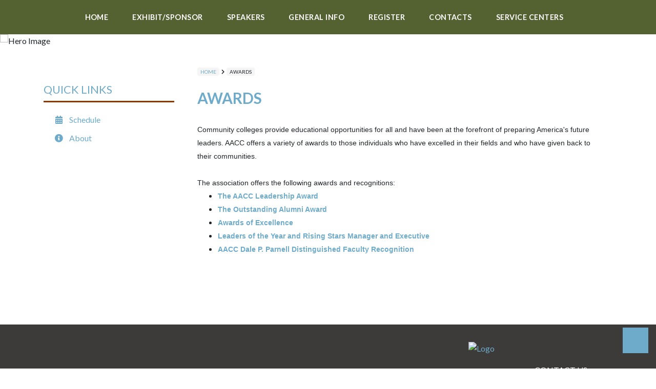

--- FILE ---
content_type: text/html;charset=UTF-8
request_url: https://aaccannual.com/awards.cfm
body_size: 7216
content:
	

<!DOCTYPE html>
<html lang="en">

<head>
  <meta charset="utf-8"/>
  <meta http-equiv="x-ua-compatible" content="ie=edge"/>
  <meta name="viewport" content="width=device-width, initial-scale=1, shrink-to-fit=no">
  
  <meta name="description" content="">
  <meta name="author" content="">
  <link rel="icon" type="image/png" href="images/content/favicon.png" />
  <link rel="apple-touch-icon" type="image/png" href="images/content/apple-touch-icon.png" />
      
  <!-- Global - Bootstrap v4.3.1 CSS... -->
  <link rel="stylesheet" href="https://cdnjs.cloudflare.com/ajax/libs/twitter-bootstrap/4.3.1/css/bootstrap.min.css">
    
  <!-- Global - Font Awesome Free 5.9.0 CSS -->
  <!-- Commented out for now as Ami is loading both in page setup -->
  
    
  <!-- Global - Owl Carousel v2.3.4 CSS -->
  <link rel="stylesheet" href="https://cdnjs.cloudflare.com/ajax/libs/OwlCarousel2/2.3.4/assets/owl.carousel.css">
  <link rel="stylesheet" href="https://cdnjs.cloudflare.com/ajax/libs/OwlCarousel2/2.3.4/assets/owl.theme.default.css">
  
  <!-- Global - eShow CSS -->
  <link rel="stylesheet" href="/templates/eshow/css/eshow_color.css">
  
  
  <!-- Web Fonts -->
  
  

  <!-- Local - Old eShow CSS -->
  
  <link rel="stylesheet" href="css/modules.css" type="text/css">
  <link rel="stylesheet" href="css/forms.css" type="text/css">
    
	<!-- Local - Website/Sitelook and Navigation custom CSS -->
	<link rel="stylesheet" href="css/owl_overrides.css" type="text/css">
	<link rel="stylesheet" href="css/fonts.css">
	<link rel="stylesheet" href="css/siteVariables.css">
	<link rel="stylesheet" href="css/nav_top_responsive.css">
	<link rel="stylesheet" href="css/templateStyles.css">  
	<link rel="stylesheet" href="css/style.css">
		


  <!-- ******** Ami's page setup is loading fontawesome again - will need to look into it. -->
  <!--Current page setup - programming to look and clean up unnecessary css and js-->
  
		<title>AWARDS</title>
	
		<link rel="canonical" href=""/>
	
		<meta name="description" content=""/>
	
    <meta name="robots" content="noindex">
    <meta name="robots" content="noarchive">

		<script type="text/javascript" src="https://d2jcgs2q1pxn84.cloudfront.net/_javascripts/dynamicdrive/dhtmltooltip.js?version=2"></script>
		<script type="text/javascript" src="https://d2jcgs2q1pxn84.cloudfront.net/_javascripts/eshow/common.js?version=6"></script>
		<script type="text/javascript" src="https://d2jcgs2q1pxn84.cloudfront.net/_javascripts/jsmx/engine.js"></script>
		<style type="text/css">@import url(https://d2jcgs2q1pxn84.cloudfront.net/_javascripts/jscalendar-1.0/calendar-win2k-1.css);</style>
		<script type="text/javascript" src="https://d2jcgs2q1pxn84.cloudfront.net/_javascripts/jscalendar-1.0/calendar.js"></script>
		<script type="text/javascript" src="https://d2jcgs2q1pxn84.cloudfront.net/_javascripts/jscalendar-1.0/lang/calendar-en.js"></script>
		<script type="text/javascript" src="https://d2jcgs2q1pxn84.cloudfront.net/_javascripts/jscalendar-1.0/calendar-setup.js"></script>
				
		
		<link rel="stylesheet" href="https://d2jcgs2q1pxn84.cloudfront.net/_javascripts/dhtmlmodal/windowfiles/dhtmlwindow.css" type="text/css" />
		<link rel="stylesheet" href="https://d2jcgs2q1pxn84.cloudfront.net/_javascripts/dhtmlmodal/modalfiles/modal.css" type="text/css" />
		<script type="text/javascript" src="https://d2jcgs2q1pxn84.cloudfront.net/_javascripts/dhtmlmodal/windowfiles/dhtmlwindow.js"></script>
		<script type="text/javascript" src="https://d2jcgs2q1pxn84.cloudfront.net/_javascripts/dhtmlmodal/modalfiles/modal.js"></script>
	
		
		
	
	 
	
		<link rel="stylesheet" href="https://cdnjs.cloudflare.com/ajax/libs/font-awesome/5.15.4/css/all.min.css">
  		<link rel="stylesheet" href="https://cdnjs.cloudflare.com/ajax/libs/font-awesome/5.15.4/css/v4-shims.min.css">
	
	
	
	<link rel="stylesheet" href="https://d2jcgs2q1pxn84.cloudfront.net/_templates/eshow/css/eshow_style.css?version=01242026" type="text/css" />
	
	
	

<!-- start: global assets configured by the show level -->


	
<!-- end: global assets configured by the show level -->





 
  <!--end Current page setup-->
  
  
  <!-- Global - Necessary JS ******* Are all of these staying on the head section?????? -->
	<script src="https://cdnjs.cloudflare.com/ajax/libs/jquery/3.3.1/jquery.min.js"></script>
  <script src="https://cdnjs.cloudflare.com/ajax/libs/popper.js/1.14.4/popper.min.js "></script>
  <script src="https://cdnjs.cloudflare.com/ajax/libs/twitter-bootstrap/4.3.1/js/bootstrap.min.js"></script>
  <script src="https://cdnjs.cloudflare.com/ajax/libs/OwlCarousel2/2.3.4/owl.carousel.min.js"></script>
  
  <!-- Global - Datatables -->
  <link rel="stylesheet" href="/templates/assets/vendor/datatables/css/datatables.min.css">
  <script type="text/javascript" src="/templates/assets/vendor/datatables/js/dataTables.min.js"></script>
  
</head>


<body class="body-inner">

	
  
  
    

  <!-- HEADER ============================================ --> 
	
  




	 
  <!-- TOP NAVIGATION WITH BRAND LOGO  ====================================== --> 
	




<style>

/* TOP NAV (use this nav section or the one below)
===========================================================================================================*/
#nav-section {
  background-color: #546231;
  padding: 0;
  border-top:2px solid #3636361;
 
}

/*All other navigation styles are in nav_top_responsive.css*/


</style>


<section id="nav-section">


	
  
  <div id="main-nav" class="container main-nav-container">
    <div class="row">
      <div class="col"> 
      
				
        <nav id="top-res-nav" class="navbar navbar-expand-lg navbar-color">
        
          <button class="navbar-toggler nav-align-toggler" type="button" data-toggle="collapse" data-target="#navbarNav" 
            aria-controls="navbarNav" aria-expanded="false" aria-label="Toggle navigation">
            <span class="navbar-toggler-icon"></span>
          </button>
        
          <div id="navbarNav" class="collapse navbar-collapse nav-align-items">
            <div class='row-fluid'>
<div class='span12'>
<div id='flyout_top_nav'>
<nav id='main_top_nav'>
<ul id='top_nav_menu' class='clearfix'>
 
						<li class="nav_lvl_1"><A HREF="index.cfm" TARGET="" class="nav_lvl_1 nav_group_00" onmouseover="window.status='Home'; return true;" onmouseout="window.status=''; return true;">Home</A>
					
									<ul class="nav_group_00">
							
<li class="nav_level_0012"><A HREF="https://aaccannual.com/FAQs.cfm" TARGET="" class="nav_lvl_2 nav_group_00 nav_level_0012">FAQs</A></li></ul>
</li>
 
						<li class="nav_lvl_1"><A HREF="become_an_exhibitor.cfm" TARGET="" class="nav_lvl_1 nav_group_00" onmouseover="window.status='Exhibit/Sponsor'; return true;" onmouseout="window.status=''; return true;">Exhibit/Sponsor</A>
					
									<ul class="nav_group_30">
							
<li class="nav_level_3001"><A HREF="https://aaccannual.com/exhibitor_sales.cfm" TARGET="" class="nav_lvl_2 nav_group_30 nav_level_3001">Exhibitor / Sponsor Form</A></li></ul>
</li>
 
						<li class="nav_lvl_1"><A HREF="speakers.cfm" TARGET="" class="nav_lvl_1 nav_group_00" onmouseover="window.status='SPEAKERS'; return true;" onmouseout="window.status=''; return true;">SPEAKERS</A>
					
									<ul class="nav_group_33">
							
</ul>
</li>
 
						<li class="nav_lvl_1"><A HREF="conference_schedule.cfm" TARGET="" class="nav_lvl_1 nav_group_00" onmouseover="window.status='GENERAL INFO'; return true;" onmouseout="window.status=''; return true;">GENERAL INFO</A>
					
									<ul class="nav_group_38">
							
<li class="nav_level_3810"><A HREF="https://aaccannual.com/location.cfm" TARGET="" class="nav_lvl_2 nav_group_38 nav_level_3810">Location</A></li><li class="nav_level_3820"><A HREF="https://aaccannual.com/prelim_schedule.cfm" TARGET="" class="nav_lvl_2 nav_group_38 nav_level_3820">Preliminary Schedule</A></li><li class="nav_level_3840"><A HREF="https://aaccannual.com/precon_workshops.cfm" TARGET="" class="nav_lvl_2 nav_group_38 nav_level_3840">Pre- & Post-Cons</A></li><li class="nav_level_3850"><A HREF="https://aaccannual.com/hailandfarewell.cfm" TARGET="" class="nav_lvl_2 nav_group_38 nav_level_3850">Hail & Farewell</A></li><li class="nav_level_3860"><A HREF="https://aaccannual.com/ceoonlythinktank.cfm" TARGET="" class="nav_lvl_2 nav_group_38 nav_level_3860">CEO Only - Think Tanks</A></li><li class="nav_level_3870"><A HREF="https://aaccannual.com/othersalesitems.cfm" TARGET="" class="nav_lvl_2 nav_group_38 nav_level_3870">Other Sales Items</A></li></ul>
</li>
 
						<li class="nav_lvl_1"><A HREF="registration_form.cfm" TARGET="" class="nav_lvl_1 nav_group_00" onmouseover="window.status='REGISTER'; return true;" onmouseout="window.status=''; return true;">REGISTER</A>
					
									<ul class="nav_group_60">
							
<li class="nav_level_6003"><A HREF="https://aaccannual.com/register.cfm" TARGET="" class="nav_lvl_2 nav_group_60 nav_level_6003">Register</A></li><li class="nav_level_6010"><A HREF="https://aaccannual.com/speaker_registration.cfm" TARGET="" class="nav_lvl_2 nav_group_60 nav_level_6010">Speaker Registration</A></li><li class="nav_level_6020"><A HREF="https://aaccannual.com/w9_form.cfm" TARGET="" class="nav_lvl_2 nav_group_60 nav_level_6020">W-9 Form</A></li><li class="nav_level_6030"><A HREF="https://aaccannual.com/phishing_pirate_scams.cfm" TARGET="" class="nav_lvl_2 nav_group_60 nav_level_6030">Phishing and Pirate Scams</A></li><li class="nav_level_6040"><A HREF="https://aaccannual.com/fees.cfm" TARGET="" class="nav_lvl_2 nav_group_60 nav_level_6040">Fees</A></li><li class="nav_level_6050"><A HREF="https://aaccannual.com/policies.cfm" TARGET="" class="nav_lvl_2 nav_group_60 nav_level_6050">Policies</A></li><li class="nav_level_6060"><A HREF="https://aaccannual.com/codeofconduct.cfm" TARGET="" class="nav_lvl_2 nav_group_60 nav_level_6060">Code of Conduct</A></li><li class="nav_level_6070"><A HREF="https://aaccannual.com/housing_aacc.cfm" TARGET="" class="nav_lvl_2 nav_group_60 nav_level_6070">Housing</A></li></ul>
</li>
 
						<li class="nav_lvl_1"><A HREF="contacts.cfm" TARGET="" class="nav_lvl_1 nav_group_00" onmouseover="window.status='Contacts'; return true;" onmouseout="window.status=''; return true;">Contacts</A>
					
									<ul class="nav_group_62">
							
</ul>
</li>
 
						<li class="nav_lvl_1"><A HREF="javascript:void(0)" TARGET="" class="nav_lvl_1 nav_group_00" onmouseover="window.status='Service Centers'; return true;" onmouseout="window.status=''; return true;">Service Centers</A>
					
									<ul class="nav_group_80">
							
<li class="nav_level_8011"><A HREF="https://aaccannual.com/asc_login.cfm" TARGET="" class="nav_lvl_2 nav_group_80 nav_level_8011">Attendee Service Center</A></li><li class="nav_level_8032"><A HREF="https://aaccannual.com/exhibitor_service_center.cfm" TARGET="" class="nav_lvl_2 nav_group_80 nav_level_8032">Exhibitor Service Center</A></li><li class="nav_level_8042"><A HREF="https://aaccannual.com/speaker_service_center.cfm" TARGET="" class="nav_lvl_2 nav_group_80 nav_level_8042">Speaker Service Center</A></li></ul>
</li>
</ul> <!-- End of id=top_nav_menu -->
</nav> <!-- End of id=main_top_nav -->
</div> <!-- End of id=flyout_top_nav -->
</div> <!-- End of class span12 inside row-fluid -->
</div> <!-- End of class row-fluid -->

          </div>
        
        </nav>
      
      </div> <!-- end col -->
    </div> <!-- end row -->
  </div> <!-- end container -->
  
  
</section>  <!-- end section -->




  <!-- HERO CAROUSEL / MAIN SLIDESHOW  ============================================ -->
	
<section id="hero-inner-section">



    <div class="hero-inner-container">
      <div class="row no-gutters">
           
          <div id="carousel-hero" class="owl-carousel owl-theme">
            <div class="item">
              <img class="carousel-hero-slide" src="images/hero/hero2.jpg" alt="Hero Image">
            </div>
			  
	 
            
          </div><!-- carousel-hero --> 
  
      </div> <!-- end row -->
    </div>  <!-- end container -->    
     
  
    
</section>  <!-- end section -->

  
  

  <!--  PAGE CONTENT ============================================ -->     
  <section id="content-section">
    <div class="container">
      <div class="row">
      
        <!-- SIDE COLUMN / SIDE NAV ======================================== -->   
        <div id="side-column-content" class="col-lg-3 order-lg-first order-md-last order-sm-last order-last">
          <div class="sidecolumn3"> 
                   
            


<style>

/* SIDE COLUMN - QUICK LINKS
===========================================================================================================*/

.quick-links-area { padding-bottom: 3rem; }
	
.side-button{
	 text-align: center;
	}
	
	
.side-button a{
	background-color: var(--secondaryColor);
	padding: .9rem 3.5rem;
	font-weight: bold;
}		

/*by default the icons are set to not show - delete this CSS for custom websites to show icons*/
.quick-links-icon {
	/*display: none !important; */
}
.quick-links-icon {
	margin-right: 0.65rem;
}

.quick-links ul {
	padding-left: 20px;
}
.quick-links ul li {
	text-align: left; 
	line-height: 2.25rem;
	display: block;
	list-style: none;
}
.quick-links ul li a {
	color: var(--primaryColor);
	font-size: 1rem;
	text-decoration: none;
}
.quick-links ul li a:hover,
.quick-links ul li a:focus {
	color: var(--secondaryColor);
	text-decoration: none;
}

</style>



<div class="side-col-items quick-links-area">
	
	<!--<div class="side-button">
          <a class="custom-button" href="registration_form.cfm">Register</a>
        </div>-->
	
	
	<br/>

	<div class="side-col-headers"> 
		<div class="side-col-header-text">Quick Links</div>
	</div>

  <div class="quick-links">
    <ul>
     <!-- <li>
        <a href="registration_form.cfm"><i class="fa fa-pencil-square-o fa-fw quick-links-icon" aria-hidden="true"></i>Registration</a>
      </li>-->
      <li>
        <a href="prelim_schedule.cfm"><i class="fa fa-calendar fa-fw quick-links-icon" aria-hidden="true"></i>Schedule</a>
      </li>
     <!-- <li>
        <a href="floor_plan.cfm "><i class="fa fa-map-o fa-fw quick-links-icon" aria-hidden="true"></i>Exhibit Map</a>
      </li>-->
     <!-- <li>
        <a href="speakers.cfm"><i class="fa fa-microphone fa-fw quick-links-icon" aria-hidden="true"></i>Speakers</a>
      </li>-->
      <li>
        <a href="about.cfm" target="_blank"><i class="fa fa-info-circle fa-fw quick-links-icon" aria-hidden="true"></i>About</a>
      </li>
    </ul>          	
  </div> <!-- end quick-links -->

</div> <!-- end side-col-items quick-links-area --> 
          
            </div> <!-- end sidecolumn3 -->  
        </div> <!-- end col-md-3 -->
        <!--END SIDE COLUMN / SIDE NAV ======================================== -->  
      
               
        <!-- ADMIN CONTROLLED CONTENT ======================================= --> 
        <div id="admin-page-content" class="col-lg-9">
          <div class="admincontent9">
			  
			   <style>

/* BREADCRUMBS
===========================================================================================================*/
#breadtrail { margin: 0;}
#breadtrail, #breadtrail a.breadcrumb:link, #breadtrail a.breadcrumb:visited, #breadtrail a.breadcrumb:active, #breadtrail a.breadcrumb:hover {
    font-size: 10px;
    /*text-transform:none;*/
}
a.breadcrumb { 
	display: inline-block;
	margin: 0; 
	padding: 0 6px;
	list-style: none;
	border-radius: none;
	background-color: #f5f5f5;
}
#breadtrail a.breadcrumb {
	color: var(--primaryColor);
}
#breadtrail a.breadcrumb:last-child {
	color: inherit;
}
#breadtrail a.breadcrumb:hover {
	color: var(--primaryColor);
}
#breadtrail i.fa-chevron-right {
	padding: 0 2px;
}

</style>












        <div id="breadtrail">
            <a href="index.cfm" class="breadcrumb">Home</a>
            <i class="fa fa-chevron-right"></i>

            <a href="awards.cfm                                                                                          " class="breadcrumb">AWARDS</a>
        </div>
        <br>

     
			  
            
            <!--Content from Admin and modules starts here -->   
            
		<h1 class="pageTitle">AWARDS</h1>
	<span style="font-size:14px"><span style="font-family:Arial,Helvetica,sans-serif">Community colleges provide educational opportunities for all and have been at the forefront of preparing America's future leaders. AACC offers a variety of awards to those individuals who have excelled in their fields and who have given back to their communities.<br />
<br />
The association offers the following awards and recognitions:</span></span>
<ul>
	<li><a href="https://aaccannual.com/leadership_award.cfm"><span style="font-size:14px"><strong><span style="font-family:Tahoma,Geneva,sans-serif">The AACC Leadership Award&nbsp;</span></strong></span></a></li>
	<li><a href="outstanding_alumni.cfm"><span style="font-size:14px"><strong><span style="font-family:Tahoma,Geneva,sans-serif">The Outstanding Alumni Award</span></strong></span></a><a href="https://aaccannual.com/2025/outstanding_alumni.cfm"><span style="font-size:14px"><strong><span style="font-family:Tahoma,Geneva,sans-serif">&nbsp;</span></strong></span></a></li>
	<li><a href="https://aaccannual.com/excellence.cfm"><span style="font-size:14px"><strong><span style="font-family:Tahoma,Geneva,sans-serif">Awards of Excellence&nbsp;</span></strong></span></a></li>
	<li><a href="leaders_2026.cfm"><span style="font-size:14px"><strong><span style="font-family:Tahoma,Geneva,sans-serif">Leaders of the Year and Rising Stars Manager and Executive</span></strong></span></a></li>
	<li><a href="faculty_leadership.cfm"><span style="font-size:14px"><strong><span style="font-family:Tahoma,Geneva,sans-serif">AACC Dale P. Parnell Distinguished Faculty Recognition&nbsp;</span></strong></span></a></li>
</ul>
<br />
&nbsp;       
      
            <!--Content from Admin and modules ends here -->
            
          </div> <!-- end admincontent9 -->  
        </div> <!-- end col-lg-9 --> 
        <!--END ADMIN CONTROLLED CONTAINER================================================== -->
    
     
      </div>  <!-- end row --> 
    </div>  <!-- end container -->    
  </section>  <!--end section -->   
  <!-- END PAGE CONTENT ============================================ --> 
  
  

  <!-- FOOTER  ============================================ --> 
	


<style>

/* FOOTER 
===========================================================================================================*/
#footer-section { 
	background-color: #3C3B39; 
	padding: .5rem 0;
	/*background-image:url(images/sitelook/footer_back.png);*/
	background-position: center center;
	background-repeat: no-repeat;
	-webkit-background-size: cover;
	-moz-background-size: cover;
	-o-background-size: cover;
}
.footer-container { 
	background-color: transparent; 
  	padding:.5rem 0 0 0;  
}

.footer-logo { 
	max-width: 240px;
	padding: 1rem 0;
	margin: 0 auto;
}

.footer-text {
	color: #fff;
	text-align: right; 
	padding: 1rem 0;
}
.footer-text a { 
	color: var(--primaryColor-text); 
	text-decoration: underline; 
}
.footer-text a:hover,
.footer-text a:focus { 
	color: var(--thirdColor); 
}

.footer-links {
	color: #fff;
	text-align: left; 
	padding: 1rem 0;
	
}
.footer-links-title {
	font-weight: bold;
}
.footer-links ul {
	margin: 0;
	padding: 0;
	list-style-type: none;
}
.footer-links a { 
	color: var(--primaryColor-text); 
	text-decoration: none; 
}
.footer-links a:hover,
.footer-links a:focus { 
	color: var(--thirdColor); 
}
/* Small devices (landscape phones, less than 768px) */
@media (max-width: 767.98px) { 
	.footer-logo {
		margin: 0 auto;
		padding: 1.25rem 0;
	}
}

</style>





 <footer id="footer-section">


  <div class="container footer-container">
     <div class="row align-items-start">
     
  
             
        <div class="col-12 col-md-6 col-lg-4 d-flex justify-content-center"> 
          <!--<div class="footer-links">
          
			   <div class="footer-links-title">Extra Links</div>
            <ul>
             
			  <li><a href="#">Link 1</a></li>
              <li><a href="#">Link 2</a></li>
              <li><a href="#">Link 3</a></li>
              <li><a href="#">Link 4</a></li>
            </ul>
          </div>-->
        </div><!-- col -->
        
        <div class="col-12 col-md-6 col-lg-4 d-flex justify-content-center"> 
          <div class="footer-links">
     <!--<div class="footer-links-title">Conference Links</div>-->
            <!--<ul>
               <li><a href="https://www.aaccannual.com/">Home</a></li>
              <li><a href=" https://aaccannual.com/prelim_schedule.cfm">Program</a></li>
              <li><a href="https://www.aaccannual.com/registration_form.cfm">Register</a></li>
              <li><a href="https://aaccannual.com/housing_aacc.cfm">Hotel</a></li>
            </ul>-->
          </div>
        </div><!-- col -->
        
        <div class="col-12 col-md-6 col-lg-4 d-flex justify-content-center"> 
          
	<div class="footer-logo">
         
            <a href="index.cfm">
              <img class="img-fluid img-svg" src="images/sitelook/logo_footer.png" alt="Logo" border="0" />	
            </a>
          
			
			<div class="footer-text">
            CONTACT US<br>
            One Dupont Circle, NW, Suite 700 <br/>
			Washington, DC 20036 <br/>
			 202.728.0200
            </div>	
			
			
		<!--<div class="footer-text site-link"><a href="https://www.aacc.nche.edu/">www.aacc.nche.edu</a></div>-->		
	
			
			</div>
			
			
        </div> <!-- col -->
     
     </div>  <!-- end row --> 
  </div>  <!-- end container -->    


 </footer>  <!--end footer -->          

		

  
	
  
 
  
  <!-- ESHOW FOOTER ============================================ --> 
	



	
<p id="back-top"><a href="#top">Back to Top</a></p>




<script src="/templates/eshow/js/responsive_imagemap.js"></script>


<!--start override javascripts-->


<!-- OWL CAROUSEL SCRIPTS  ==================================================================== -->




 
	<script>
    $(document).ready(function() {
      $('#carousel-hero').owlCarousel({
        autoplay: true,
        nav: true,
        dots: true,
        loop: true,
        singleItem:true,
        items:1,
        autoplayTimeout: 4500,
		animateOut: 'fadeOut', //fade in and out animation instead of slide
        margin: 0,
        navText: ['<span class="fas fa-chevron-left fa-2x"></span>','<span class="fas fa-chevron-right fa-2x"></span>'],
      })
    })
  </script>




<!-- COUNTDOWN SCRIPT  ==================================================================== -->
 
	<script type="text/javascript">
		$('#count-down-index').countdown({
			date: '04/5/2024 23:59:59',
			offset: -8,
			day: 'Day',
			days: 'Days',
			hour: 'Hour',
			hours: 'Hrs',
			minute: 'Min',
			minutes: 'Min',
			second: 'Sec',
			seconds: 'Secs'
		}, function () {
			//alert('Done!');
		});
	</script>


  
<!-- end override javascripts-->

<!-- Le HTML5 shim, for IE6-8 support of HTML5 elements -->
<!--[if lt IE 9]>
<script src="/templates/eshow/js/html5.js"></script>
<![endif]-->








  </body>
</html>



--- FILE ---
content_type: text/css
request_url: https://aaccannual.com/css/modules.css
body_size: 3529
content:
/* STANDARD ESHOW ELEMENTS
===========================================================================================================*/
body { 
  margin: 0px; 
  font-size: 14px; 
  line-height: 20px; 
}

a {text-decoration: none;}
a:hover,
a:focus {text-decoration: underline;}

.pageTitle {font-size: 30px; font-weight: bold; text-decoration: none;}

h1, h2, h3 {font-size: 16px; font-weight: bold; text-decoration: none; }

.bgcolor1, .bgcolor2, .bgcolor3 {color: #fff !important; }
.bgcolorw	{ background-color: #fff; color: #333 !important; }

.bgcolor1 > a:link,
.bgcolor1 > a:visited, 
.bgcolor1 > a:active, 
.bgcolor1 > a:hover { color: #fff; }

.bgcolor2 > a:link,
.bgcolor2 > a:visited, 
.bgcolor2 > a:active, 
.bgcolor2 > a:hover { color: #fff; }

.bgcolor3 > a:link,
.bgcolor3 > a:visited, 
.bgcolor3 > a:active,
.bgcolor3 > a:hover { color: #fff; }

.lightbg,
.lightbg1,
.lightbg2,
.lightbg3	{ background-color: #fff; color: #333; }

.cellGrad	{ color: #333; background-color: #fff;  font-weight: bold; }
.cellReq	{ color: #f00; background-color: #fff; font-weight: bold; }
.cellView	{ color: #333; }

/* this is because sometimes client stylesheets add margins to IMG, thus breaking the form tab header and service center login box */
table#formTab img,
#c1tl img,
#c1tr img,
#c1bl img,
#c1br img {
margin: 0;
}

table.bgcolor1 tr.lightbg1 td { background-color: #6996d7; }

/* this is to give a bg color to form questions */
td.cellReq[height="25"],
td.cellGrad[height="25"] {
background-color: #f5f6f1;
padding:5px;
}

.size1	{ font-size: 10px; }
.size11	{ font-size: 11px; }
.size2b { font-weight: bold; font-size: 14px; }
.size3b { font-weight: bold; font-size: 16px; }
.size4b { font-weight: bold; font-size: 18px; }
.size5b { font-weight: bold; font-size: 20px; }

input.search { line-height: 22px; font-size: 14px; font-weight: bold; color: #fff; background-color: #067b50; }
input.clear { line-height: 22px; font-size: 14px; font-weight: bold; color: #fff; background-color: #84a36a; }
input.submit { line-height: 22px; font-size: 14px; font-weight: bold; color: #fff; background-color: #8AA0AF; }

input.login { height: 22px; font-size: 14px; font-weight: bold; color: #fff; background-color: #067b50; }
input.logout { height: 22px; font-size: 14px; font-weight: bold; color: #fff; background-color: #8AA0AF; }
/*===========================================================================================================*/









/* SPONSOR MODULE
===========================================================================================================*/
.sponsorListing { text-align: center; }
.sponsorTitle { border-top: 1px dotted #666; padding: 10px; margin-top: 10px; }
.sponsorLogo { margin: 12px 16px; }
/*===========================================================================================================*/








/* BREADCRUMB MODULE
===========================================================================================================*/
#breadtrail,
#breadtrail a.breadcrumb:link,
#breadtrail a.breadcrumb:visited,
#breadtrail a.breadcrumb:active,
#breadtrail a.breadcrumb:hover { 
	font-size: 10px; 
	text-transform: uppercase; 
}
/*===========================================================================================================*/









/* DEFAULT SITE ELEMENTS
these only appear on the default site
===========================================================================================================*/
.showName { color: #6996d7; font-size: 24pt; font-weight: normal; text-decoration: none;}
.associationName { color: #999999; font-size: 10pt; font-weight: normal; text-decoration: none;}
.topNav { color: #6996d7; font-size: 10pt; font-weight: bold; text-decoration: none; margin: 0 10px 0 10px; }
/*===========================================================================================================*/









/* MISCELLANEOUS
the styles that time forgot, plus some new, useful ones
===========================================================================================================*/
.formLabel	{ font-size:10px; text-transform: uppercase; color: #666; }

.clickme 		{ cursor: pointer; cursor: hand; }
.floatleft 		{ float: left; clear: left; margin: 0 12px 10px 0; }
.floatright 	{ float: right; clear: right; margin: 0 0 10px 12px; }
.textleft		{ text-align: left; }
.textcenter	{ text-align: center; }
.textright		{ text-align: right; }

#dropmenudiv { position:absolute; border:1px solid #046846; font:normal 10px Arial, Helvetica; line-height:18px; z-index:100; padding: 0px; }

div#JSMX_loading { position:absolute; margin:0px; padding:0px; width:112px; height:30px; background-image:url(/global/processing.gif); background-repeat: no-repeat; background-position:center center; z-index:800; }

.qlink	{ font-size: 10px; }
.regfee	{ font-size: 10px; }

P.withquote { background: url(/global/quote.gif) no-repeat left top; text-align: justify; }
P.withunquote { padding-right: 0px; padding-left: 0px; background: url(/global/unquote.gif) no-repeat right bottom; padding-bottom: 0px; font: 9pt/17pt Arial; padding-top: 0px; }

a.nav:link			{ font-size:11px; font-weight: bold; color: #046846; padding: 0px 10px 0px 10px; text-decoration: none; }
a.nav:visited		{ font-size:11px; font-weight: bold; color: #046846; padding: 0px 10px 0px 10px; text-decoration: none; }
a.nav:active		{ font-size:11px; font-weight: bold; color: #046846; padding: 0px 10px 0px 10px; text-decoration: none; }
a.nav:hover		{ font-size:11px; font-weight: bold; color: #fff; padding: 0px 10px 0px 10px; text-decoration: none; background-color: #046846; }

a.menu:link			{ width:100%; font-size:11px; font-weight: bold; color: #046846; padding: 0px 10px 0px 10px; text-decoration: none; }
a.menu:visited		{ width:100%; font-size:11px; font-weight: bold; color: #046846; padding: 0px 10px 0px 10px; text-decoration: none; }
a.menu:active		{ width:100%; font-size:11px; font-weight: bold; color: #046846; padding: 0px 10px 0px 10px; text-decoration: none; }
a.menu:hover		{ width:100%; font-size:11px; font-weight: bold; color: #fff; padding: 0px 10px 0px 10px; text-decoration: none; background-color: #046846; }

A.WhiteLink:link 		{ COLOR: #fff; TEXT-DECORATION: none }
A.WhiteLink:visited	{ COLOR: #fff; TEXT-DECORATION: none }
A.WhiteLink:hover		{ COLOR: #fff; TEXT-DECORATION: underline }
A.WhiteLink:active		{ COLOR: #fff; TEXT-DECORATION: none }

a.colorw:link			{ color: #fff; }
a.colorw:visited		{ color: #fff; }
a.colorw:active		{ color: #ff0; }
a.colorw:hover		{ color: #ff0; }

img[usemap] {
		border: none;
		height: auto;
		max-width: 100%;
		width: auto;
	}
/*===========================================================================================================*/









/* TOOLTIP
===========================================================================================================*/
.tip { border: thin solid black; width:250; color:black; background-color: #EEEEEE; layer-background-color: #CCCCCC; position:absolute; visibility:hidden; padding:5; margin-left:50; }

#dhtmlpointer { position:absolute; left: -300px; z-index: 101; visibility: hidden; }

#dhtmltooltip {
position: absolute;
left: -300px;
width: 150px;
border: 1px solid black;
padding: 2px;
background-color: lightyellow;
visibility: hidden;
z-index: 100;
/* Remove below line to remove shadow. Below line should always appear last within this CSS */
filter: progid:DXImageTransform.Microsoft.Shadow(color=gray,direction=135);
}
/*===========================================================================================================*/





/*--------------Mobile Menu-------------------*/
#mobile-menu {
	display:none;
	position:relative;
	margin:0 15px;
}

#mobile-menu > span {
	display:inline-block;
	text-transform:uppercase;
	text-decoration:none;
	font-size:16px;
	cursor:pointer;
}

#toggle-view-menu {
	display:none;
	list-style: none;
	margin: 0;
	padding: 0;	
	border-top: none;
	position:absolute;
	top:33px;
	left:0;
	z-index:99999;
	width:220px;
}

#toggle-view-menu > li {
	margin: 0;
	position: relative;
	cursor: pointer;
	list-style: none;
	border-top:1px solid #fff;
}

#tog
gle-view-menu > li:first-child {
	border-top:none;
}

#toggle-view-menu h3 {
	font-size: 18px;
	margin: 0;	
	float: left;
	line-height: 40px;	
	padding: 0 15px;
}
#toggle-view-menu h3 a {
	width:100%;
	display:block;
	color: #fff;
}

#toggle-view-menu span {
	float: right;
	font-size: 26px;
	width: 40px;
	height: 40px;
	text-align: center;
	line-height: 40px;
	color: #fff; 
}

#toggle-view-menu .menu-panel {
	margin: 0px;
	display: none;
	padding: 10px 15px 0;
	font-size: 14px;
	color: #fff;
	border-top:1px solid #fff;
}

#toggle-view-menu li.active span,
#toggle-view-menu li.active h3 a {
	color:#fff;
}

#toggle-view-menu .menu-panel ul {
	margin:0;
}

#toggle-view-menu li .menu-panel ul li {
	border:none;
	list-style:disc inside;
	margin: 0 0 10px 0;
	color:#fff;
}

#toggle-view-menu .menu-panel ul li a {
	display:inline-block;
	*display:inline;
	zoom:1;
	font-size:12px;
	color:#fff;
}

#toggle-view-menu .menu-panel ul li ul {
	margin-left:40px;
	margin-top:10px;
}

#main-content {
	padding:25px;
	background-color:#fff;
}

@media only screen and (min-width: 980px) and (max-width: 1023px) {

#dropdown-navigation {
	padding:15px 0 11px;
}
#main-menu {
	display:none;
}
#mobile-menu {
	display:block;
}
}

@media only screen and (min-width: 800px) and (max-width: 979px) {

#dropdown-navigation {
	padding:15px 0 11px;
}
#main-menu {
	display:none;
}
#mobile-menu {
	display:block;
}
}

@media only screen and (min-width: 768px) and (max-width: 799px) {

#dropdown-navigation {
	padding:15px 0 11px;
}
#main-menu {
	display:none;
}
#mobile-menu {
	display:block;
}
}

@media only screen and (min-width: 640px) and (max-width: 767px) {
#dropdown-navigation {
	padding:15px 0 11px;
}
#main-menu {
	display:none;
}
#mobile-menu {
	display:block;
}
}

@media only screen and (min-width: 480px) and (max-width: 639px) {

#dropdown-navigation {
	padding:15px 0 11px;
}
#main-menu {
	display:none;
}
#mobile-menu {
	display:block;
}
}


@media only screen and (max-width: 479px) {
	
#dropdown-navigation {
	padding:15px 0 11px;
}
#main-menu {
	display:none;
}
#mobile-menu {
	display:block;
}
}
/*===========================================================================================================*/








/* TWITTER FEED
===========================================================================================================*/
#twitter ul li {
  list-style:none;
  overflow:hidden;
  margin:5px;
  padding:5px;
  border-top:1px solid #fff;
}

#twitter .user, .tweet, .timePosted {
  float:left;
}

#twitter .user {
  width:25%;
   clear:left;
}

#twitter .tweet {
  width:75%;
}


#twitter .user a {
 width: 100px;
}

#twitter .user span span {
  width:100px;
  display:block;
  margin-top:10px; 
}


#twitter .user span {
  width:100px;
  display:none;
  margin-top:10px;
}

#twitter .user img, .user a > span {
  float:left;
}
/*===========================================================================================================*/




/* FLOATS
===========================================================================================================*/
.fleft { padding-top:5px; padding-right:10px; padding-bottom:10px; float:left;}
.fright { padding-top:5px; padding-left:10px; padding-bottom:10px; float:right;	}
/*===========================================================================================================*/










/* BACK TO TOP
===========================================================================================================*/
#back-top {
    bottom: 30px;
    margin-bottom: 0;
    margin-right: 15px;
    position: fixed;
    right: 0;
    z-index: 100;
}

#back-top a {
    background-repeat:no-repeat;
    background-position:center center;
    background-image:url(../images/sitelook/arrow-up.png);
    display: block;
    height: 50px;
    outline: medium none;
    position: relative;
    text-indent:-9999px;
    -webkit-transition: all 0.3s ease-in-out;
    -moz-transition: all 0.3s ease-in-out;
    -o-transition: all 0.3s ease-in-out;
    transition: all 0.3s ease-in-out;
    width: 50px;
    z-index: 0;
    text-align:center;
}
/*===========================================================================================================*/











/* CUSTOM TITLES
===========================================================================================================*/
.Custom-title {
	color:#FFF;
	font-size:24px;
	margin:0 0 15px;
	padding:10px 0 10px 20px;
	position:relative;
	line-height:20px;
}

.Custom-title .title-line {
	position:absolute;
	display:block;
	height:2px;
	width:100%;
	left:0;
	top:50%;
	margin-top:-2px;
	background-color:#fff;
}

.Custom-title .title-text {
	color:#FFF;
	display:inline-block;
	position:relative;
	z-index:1;
	padding:0 5px;
}
/*===========================================================================================================*/

--- FILE ---
content_type: text/css
request_url: https://aaccannual.com/css/forms.css
body_size: 2822
content:
/*
Updated : 03/25/2014 - Ami 
Purpose : commented line 160 - 162 and added the new style at line 332
*/
/* FORMS
===========================================================================================================*/
.address { font-weight: bold; color: #000; text-align: right; }
.address_req { font-weight: bold; color: #f00; text-align: right; }
.question { padding: 3px; background-color: #069; font-weight: bold; color: #fff; }
.question_req { padding: 3px; background-color: #f00; font-weight: bold; color: #fff; }

/* wheelchair icon bg */
td.cellGrad[align="right"] {
background-color: #fff;
}

/* these are necessary because .cellGrad has a background color which we don't want to appear when used in ADDRESSBLOCK */
#TRsalutation_a1 .cellGrad,
#TRfirst_name_a1 .cellGrad,
#TRmiddle_name_a1 .cellGrad,
#TRlast_name_a1 .cellGrad,
#TRbadge_name_a1 .cellGrad,
#TRtitle_a1 .cellGrad,
#TRemail_a1 .cellGrad,
#TRcompany_name_a1 .cellGrad,
#TRcompany_name_a2 .cellGrad,
#TRaddress1_a1 .cellGrad,
#TRaddress1_a2 .cellGrad,
#TRaddress2_a1 .cellGrad,
#TRcity_a1 .cellGrad,
#TRstate_a1 .cellGrad,
#TRzip_code_a1 .cellGrad,
#TRcountry_a1 .cellGrad,
#TRcity_a2 .cellGrad,
#TRstate_a2 .cellGrad,
#TRzip_code_a2 .cellGrad,
#TRcountry_a2 .cellGrad,
#TRphone_a2 .cellGrad,
#TRwork_phone_a1 .cellGrad,
#TRphone_ext_a1 .cellGrad,
#TRfax_a1 .cellGrad,
#TRshort_name_a2 .cellGrad,
#TRaddress1_bill .cellGrad,
#TRcity_bill .cellGrad,
#TRstate_bill .cellGrad,
#TRzip_code_bill .cellGrad,
#TRcountry_bill .cellGrad  { background-color: #fff; color: #333; }

/* these are necessary because .cellReq has a background color which we don't want to appear when used in ADDRESSBLOCK */
#TRsalutation_a1 .cellReq,
#TRfirst_name_a1 .cellReq,
#TRmiddle_name_a1 .cellReq,
#TRlast_name_a1 .cellReq,
#TRbadge_name_a1 .cellReq,
#TRtitle_a1 .cellReq,
#TRemail_a1 .cellReq,
#TRcompany_name_a1 .cellReq,
#TRcompany_name_a2 .cellReq,
#TRaddress1_a1 .cellReq,
#TRaddress1_a2 .cellReq,
#TRaddress2_a1 .cellReq,
#TRcity_a1 .cellReq,
#TRstate_a1 .cellReq,
#TRzip_code_a1 .cellReq,
#TRcountry_a1 .cellReq,
#TRcity_a2 .cellReq,
#TRstate_a2 .cellReq,
#TRzip_code_a2 .cellReq,
#TRcountry_a2 .cellReq,
#TRphone_a2 .cellReq,
#TRwork_phone_a1 .cellReq,
#TRphone_ext_a1 .cellReq,
#TRfax_a1 .cellReq,
#TRshort_name_a2 .cellReq,
#TRaddress1_bill .cellReq,
#TRcity_bill .cellReq,
#TRstate_bill .cellReq,
#TRzip_code_bill .cellReq,
#TRcountry_bill .cellReq  { background-color: #fff; color: #f00; }

/* this is for ENTER DISCOUNT CODE in forms */
/* not needed anymore since lightbgs are now white
.bgcolor1 td.cellGrad { color: #fff; }
*/

/* this is to give some space between the text and the 'Fix Errors' button */
input[alt="Fix errors"] { margin-top: 15px; }

/* add attendee button has a border around it? */
input[name="btn_group_attendee"] {
border: 0;
}

/* POPUPS */
/* some of these may have been superseded by CONFERENCE PROGRAM styles */

.sessionTitle { font-size: 16px; font-weight: bold; color: #6996d7; text-transform: uppercase; }
.sessionTime { font-size: 12px; font-weight: bold; }
.presenterName { font-size: 12px; }

tr.bgcolor1 td.sessionWebTitle,
tr.bgcolor2 td.sessionWebTitle, 
tr.bgcolor3 td.sessionWebTitle,
tr.bgcolor1 .sessionWebTitle,
tr.bgcolor2 .sessionWebTitle,
tr.bgcolor3 .sessionWebTitle {
color: #fff;
font-weight: bold;
font-size: 14px;
/* 12/4/2014 Ami commented for fixing the title display (RIMS and Training)
padding: 8px;
*/
}
/*===========================================================================================================*/









/* CONFERENCE PROGRAM
===========================================================================================================*/
#sched_table tr.lightbg2 td {
background-color: #f5f6f1;
color: #333 !important;
}

table#eshowProfile td {
background-color: #6996d7;
color: #fff !important;
}

table#eshowProfile td.bgcolorw,
table#eshowProfile td.lightbg, 
table#eshowProfile td.lightbg1, 
table#eshowProfile td.lightbg2,
table#eshowProfile td.lightbg3, 
table#eshowProfile td.bgcolorw table tr td {
background-color: #fff;
color: #333 !important;
}

table#eshowProfile td.lightbg, 
table#eshowProfile td.lightbg1, 
table#eshowProfile td.lightbg2,
table#eshowProfile td.lightbg3 {
padding: 10px;
border-bottom: 1px dotted #ccc;
}

div#speaker_wrapper table tr td.cellGrad	{ color: #333; background-color: #f5f6f1; font-weight: bold; border-top: 1pt dotted #ccc; }

div#speaker_wrapper table tr td.cellView	{ color: #333; background-color: #f5f6f1; font-weight: bold; border-top: 1pt dotted #ccc; border-right: 1pt dotted #ccc; }

#speaker_wrapper .bgcolor3 .sessionTitle {
color: #fff !important;
}

table#sched_table td.lightbg1 {
background-color: #f5f6f1;
}

/*  03/25/2014 - Ami
table#sched_table tr td {
color: #000 !important;
}
*/

table#sched_table .bgcolor1,
table#sched_table .bgcolor2,
table#sched_table .bgcolor3 {
color: #fff !important;
}

/* this is to add a dotted line to separate the session questions from the session description */
#sessionDescTD {
border-top: 1pt dotted #999;
}

.sessionTable {
margin: 0;
padding: 10pt;
border: 0;
}

.sessionHeader {
padding: 10pt;
color: #fff;
font-weight: bold;
font-size: 14pt;
}

.sessionRow {
margin: 0;
padding: 10pt;
border: 0;
width: 100%;
color: #fff;
}

.speakerName, .sessionTitle, .sessionWebTitle {
/* color: #fff; */
font-weight: bold;
font-size: 12pt;
}

blockquote .sessionWebTitle {
color: #000;
}

.sessionCode {
color: #fff;
font-style: italic;
}

.sessionDay {
color: #fff;
}

.sessionTime {
color: #fff;
}

.childSessionRow {
padding: 5pt;
}

.childSessionTime {
border-right: 1pt solid #fff;
color: #fff;
padding: 8pt;
}

.childSessionTitle {
font-weight: bold;
}

.sep {
border-bottom: 1pt solid #fff;
}

td.lightbg span blockquote {
text-decoration: underline;
}

#download_itinerary td {
padding: 10px;
}

/* ADDITlONAL CONFERENCE SCHEDULE STYLES */

table#sched_table td {
padding: 5px;
}

table#sched_table tr.sessionHeader td.sessionHeader {
color: #fff !important;
}

table#sched_table .sessionWebTitle {
font-size: 10pt;
font-weight: normal;
}

/* FAQ */

table#faq td:hover {
background-color: #f5f6f1;
cursor: pointer;
cursor: hand;
}

#formLevel1 {border:none !important;}

/* ======== TENPORARY COMMENT OUT TO FIX ALL BUTTON ISSUES =============== */
input[type=submit]:hover, input[type=reset]:hover, input[type=button]:hover {
border-color: #5c75e5;
-webkit-box-shadow: 0 0 5px rgba(17,101,195,0.75);
-moz-box-shadow: 0 0 5px rgba(17,101,195,0.75);
box-shadow: 0 0 5px rgba(17,101,195,0.75); }


input[type=submit], input[type=reset], input[type=button] { border: solid 1px #d9d9d9; border-radius: 3px; background: #fcfcfc; color: #3b3b39 !important;
text-shadow: 0 1px 0 white; 
-webkit-box-shadow: 0 0 3px rgba(255,255,255,1) inset;
-moz-box-shadow: 0 0 3px rgba(255,255,255,1) inset;
box-shadow: 0 0 3px rgba(255,255,255,1) inset;
background: -webkit-gradient(linear, left top, left bottom, from(#fcfcfc), to(#e2e2e2)); 
background: -moz-linear-gradient(top,  #fcfcfc,  #e2e2e2); 
filter: progid:DXImageTransform.Microsoft.gradient(startColorstr='#fcfcfc', endColorstr='#e2e2e2');  }

input[type=submit]:hover, input[type=reset]:hover { cursor: pointer; text-decoration: none; }
/* ======== TENPORARY COMMENT OUT TO FIX ALL BUTTON ISSUES =============== */




/*===========================================================================================================*/

/*input[type="radio"], input[type="checkbox"] {line-height: normal;margin: -2px 5px 0px !important;	}*/
/*need to comment this out so new forms css works properly*/










/* CONFIRMATION EMAIL (see also: style_email.css)
===========================================================================================================*/
table.esTableFee td.bgcolor1 {
color: #fff !important;
}

table.esTableFee tr.lightbg1 td {
color: #000 !important;
}
/*===========================================================================================================*/


/* FORMS OVERRIDE FOR NON RESPONSIVE WEBSTIES (COMMENT OUT IF WEBSITE IS RESPONSIVE)
===========================================================================================================*/
table#handle {
    width:100%
}

table#que {
    width:100%
}

/*===========================================================================================================*/

/* 03/25/2014 - Ami */
/* 2014 NEW CUSTOM STYLES FOR SCHEDULE TABLE - Adriana 3/18/2014
======================================================================*/

/*style for COLOR DATE row*/
table#sched_table .dateheader {
	font-size: 14px;
	text-transform: uppercase;
}

/*style for GREY SESSION row*/
table#sched_table .sessionHeader {
	color: #000 !important;
	background-color: #dcddd8;
	font-size: 12px;
	
}
/* end ami */
 */

--- FILE ---
content_type: text/css
request_url: https://aaccannual.com/css/owl_overrides.css
body_size: 1122
content:

/* ===== Added some custom styles to override Owl Carousel v2.3.4 - Adriana - 07-13-20 ======= */


/*  ========  General Overrides and Custom styles  ============ */
/* to center stage */
.owl-stage { margin: 0 auto;}

/* owl nav - custom positioning and styles*/
.owl-prev span, .owl-next span { color: #D6D6D6; }
.owl-prev span:hover, 
.owl-next span:hover { 
	color: #808080;
}
.owl-theme .owl-nav [class*='owl-']:hover {
	background: transparent;
	text-decoration: none; 
}
.owl-prev, .owl-next {
	position: absolute;
	top: 0;
	height: 80%;
}
.owl-theme .owl-nav {
    margin-top: 0;
}

/* =============== Custom for HERO owl ===================  */
#carousel-hero .owl-nav span { background: rgba(0, 0, 0, 0.25)}
#carousel-hero .owl-prev span, 
#carousel-hero .owl-next span {
	color: #FFF;
	padding: 8px;
	border-radius: 4px;
	font-size: 20px;
}
#carousel-hero .owl-prev span:hover, 
#carousel-hero .owl-next span:hover {
	background: rgba(0, 0, 0, 0.5)
}
#carousel-hero .owl-prev, 
#carousel-hero .owl-next {
	top: 15px;
	height: 85%;
}
#carousel-hero .owl-prev { left: 20px; }
#carousel-hero .owl-next { right: 20px; }

#carousel-hero .owl-dots {
	position: absolute;
	bottom: 20px;
	width: 100%;
}
#carousel-hero .owl-dot span {
	width: 12px !important;
	height: 12px !important;
	background: rgba(250, 250, 250, 0.5)
}
#carousel-hero .owl-dot.active span,
#carousel-hero .owl-dot:hover span {
	background: #FFF;
}


/* =============== Custom for COLUMN SPONSOR owl ===================  */ 
#carousel-sponsor-col .item  {
	height: 200px;
  display: flex;
  justify-content: center;
  align-items: center;
  /*border: 3px solid green;*/ 
}
#carousel-sponsor-col .item  {
	height: 160px; 
}
#carousel-sponsor-col .item img {
	max-width: 200px;
  height: auto;
  padding: 1em;
}
#carousel-sponsor-col .item img {
	max-width: 170px;
  padding: 1em;
}
#carousel-sponsor-col .owl-prev { left: 0; }
#carousel-sponsor-col .owl-next { right: 0;}



/* =============== Custom for WIDE SPONSOR owl ===================  */ 
#carousel-sponsor-wide .item {
	height: 200px;
  display: flex;
  justify-content: center;
  align-items: center;
  /*border: 3px solid red;*/ 
}
#carousel-sponsor-wide .item img {
	max-width: 200px;
  height: auto;
  padding: 1em;
}
#carousel-sponsor-wide .owl-prev { left: -30px; }
#carousel-sponsor-wide .owl-next { right: -30px; }

/*Extra small devices (portrait phones, less than 576px)*/
@media (max-width: 575.98px) { 
	#carousel-sponsor-wide .owl-prev { left: 0;}
	#carousel-sponsor-wide .owl-next { right: 0;}
}


/* =============== Custom for SPEAKER owl ===================  */ 
#carousel-speakers .item {
	height: auto;
  display: flex;
  justify-content: center;
  align-items: center;
  /*border: 3px solid red;*/ 
}
#carousel-speakers .item img {
	max-width: auto;
  height: auto;
  /*padding: 1.5em;*/
}
#carousel-speakers .owl-prev { left: -30px; }
#carousel-speakers .owl-next { right: -30px; }

/*Extra small devices (portrait phones, less than 576px)*/
@media (max-width: 575.98px) { 
	#carousel-speakers .item img {
	max-width: 260px;
  height: auto;
  padding: 1.5em;
	}
	#carousel-speakers .owl-prev { left: 0;}
	#carousel-speakers .owl-next { right: 0;}
}

--- FILE ---
content_type: text/css
request_url: https://aaccannual.com/css/fonts.css
body_size: 264
content:
/* Custom fonts will go here
===========================================================================================================*/@charset "UTF-8";

@import url('https://fonts.googleapis.com/css2?family=Lato:wght@300;400;700&family=Roboto:wght@400;500;700&display=swap');


--- FILE ---
content_type: text/css
request_url: https://aaccannual.com/css/siteVariables.css
body_size: 915
content:
/*
NEW VARIABLE STYLESHEET FOR RESPONSIVE TEMPLATES using Bootstrap v4.3.1
Colors and Fonts --- 

Vishal & Adriana - updated 07-11-20 */
	

/* COLOR DEFINITIONS AND VARIABLES
===================================================================================*/
:root{
	
	/* SITE BACKGROUND */
	--siteBkgColor: #FFF;
	--siteBkgImage: url('../images/sitelook/brpattern.png') repeat;
	
	/* TOP NAV */
	--navbar-primaryColor: #6EABCA;
	--navbar-primaryColor-text: #FFF;
	--navbar-secondaryColor: #5F6F4B;
	--navbar-secondaryColor-text: #FFF;
	
	/* SIDE NAV */
	--navside-primaryColor: #FFF;
	--navside-primaryColor-text: #6EABCA;
	--navside-secondaryColor: #FFF;
	--navside-secondaryColor-text: #F69524;

	/* GENERAL COLORS */
	--textColor: #212529;
	--primaryColor: #6EABCA;
	--primaryColor-text: #FFF;
	--secondaryColor: #5F6F4B;
	--secondaryColor-text: #FFF;
	--thirdColor: #F69524;
	--thirdColor-text: #FFF;
	
	/* SIDE FONTS */
	--siteFont-main: "Lato", Helvetica, Arial, sans-serif;	
	--siteFont-headings: "Lato", Helvetica, Arial, sans-serif;	
	--siteFont-nav: "Lato", Helvetica, Arial, sans-serif;	
	--siteFont-forms: "Helvetica Neue", Helvetica, Arial, sans-serif;	
	
	
	
	/* ===== COLOR CALLS - JUST FOR REFRENCE ========= */
	--defaultText: var(--textColor);
	
	--navbarColor: var(--navbar-primaryColor);
	--navbarColor-text: var(--navbar-primaryColor-text);
	--navbarColorHover, navColorCurrent: var(--navbar-secondaryColor);
	--navbarColor-textHover, navColorCurrent-text: var(--navbar-secondaryColor-text);
	
	--navsideColor: var(--navside-primaryColor);
	--navsideColor-text: var(--navside-primaryColor-text);
	--navsideColorHover, navColorCurrent: var(--navside-secondaryColor);
	--navsideColor-textHover, navColorCurrent-text: var(--navside-secondaryColor-text);

	--h1Color: var(--primaryColor);
	--h2Color: var(--secondaryColor);
	--h3Color: var(--thirdColor);
	--h4Color: var(--textColor);	

	--linkColor: var(--primaryColor);
	--linkHover: var(--secondaryColor);
	
	--tb-color1: var(--primaryColor);
	--tb-color1-text: var(--primaryColor-text);
	--tb-color2: var(--secondaryColor);
	--tb-color2-text: var(--secondaryColor-text);
	--tb-color3: var(--thirdColor);
	--tb-color3-text: var(--thirdColor-text);
	
	--custom-button: var(--thirdColor);
	--custom-buttonHover: var(--thirdColor);
	
}

--- FILE ---
content_type: text/css
request_url: https://aaccannual.com/css/nav_top_responsive.css
body_size: 2512
content:
/*
NEW Template TOP NAV ONLY -- RESPONSIVE NAVIGATION - USING CURRENT STRUCTURE FOR navigation_menu.cfm
	
----	THIS IS A RESPONSIVE TEMPLATE using Bootstrap v4.1.3 - Boxed Layout  -- 
TEMPLATE 0010 ========= HTML BUILD BETA v1.0 - Adriana  - UPDATED 09-09-2020 
*/


/* == SAME OLD TEMPLATE TOP-NAV: just added structure to work with BS4 */
/* =================================================================================================== */

/* ====== DO NOT CHANGE - STILL USING - OLD TEMPLATE BOOTSTRAP 2 -TOP-NAV STRUCTURE ONLY ======= */
/* ====== GENERAL NAV items ======*/
#main_top_nav ul, li { margin: 0; padding: 0; border: 0; /* DO NOT CHANGE */ }
#main_top_nav { margin: 0 auto;}
#main_top_nav ul ul { display: none;}
#main_top_nav ul li:hover > ul { display: block;}
#main_top_nav ul {
	list-style: none;
	position: relative;
	display: inline-table;
	z-index: 10;
}
#main_top_nav ul:after { content: ""; clear: both; display: block;}
#main_top_nav ul li { float: left;}
/* ======= FIRST level items ======== */		
#main_top_nav ul li a {	display: block;}
/* ======= SECOND level items ======= */	
#main_top_nav ul ul {
	padding: 0;
	position: absolute;
	top: 100%;
}
#main_top_nav ul ul li {
	float: none;
	position: relative;
}



/* ===================  Bootrstrap 4 overrides revised 6-16-20 to use under current nav structure 
================================================================================================*/

/* ================= FOR TOP NAV -  COLLAPSED  ======================= */
.navbar-toggler {
	color: rgba(255, 255, 255, 0.8);
	border-color: transparent;
	background-color: transparent;
}
.navbar-color .navbar-toggler-icon {
	background-image: url("data:image/svg+xml;charset=utf8,%3Csvg viewBox='0 0 30 30' xmlns='http://www.w3.org/2000/svg'%3E%3Cpath stroke='rgba(255, 255, 255, 0.5)' stroke-width='2' stroke-linecap='round' stroke-miterlimit='10' d='M4 7h22M4 15h22M4 23h22'/%3E%3C/svg%3E");
}

/* IMPORTANT - Pick just one to align the toggler icon */
.nav-align-toggler {
	/*LEFT*/
  /*margin-right: auto !important;*/
	
	/*RIGHT*/
	margin-left: auto !important;
}


/* ===================== NEW GENERAL TOP NAVBAR STYLING  ================================ */
.main-nav-container { padding-right: 0; padding-left: 0; /* DO NOT CHANGE */ }
.navbar { padding: 0; }

/* SET FULL NAVBAR COLOR */
.navbar-color { background-color: transparent; }

/*Medium devices (tablets, less than 992px)*/
@media (max-width: 991.98px) { 
	.navbar { padding: 0.5rem 1rem; }
}

/*=== IMPORTANT - Pick just one to align the navbar items - comment rest out ===*/
	/*== LEFT ==*/
	/*.nav-align-items {-webkit-box-pack: start !important; -ms-flex-pack: start !important; justify-content: flex-start !important;}
	#main_top_nav .nav_lvl_1:first-child a { margin-left: 15px; }
	#main_top_nav .nav_lvl_1:last-child a { margin-right: 0px; }*/
		
	/*== RIGHT or IMPORTANT to use with TOP NAV WITH BRAND LOGO ==*/
	/*.nav-align-items { -webkit-box-pack: end !important; -ms-flex-pack: end !important; justify-content: flex-end !important;}
	#main_top_nav .nav_lvl_1:first-child a { margin-left: 0; }
	#main_top_nav .nav_lvl_1:last-child a { margin-right: 0; }*/
	
	/*== CENTER ==*/
	.nav-align-items { -webkit-box-pack: center !important; -ms-flex-pack: center !important; justify-content: center !important;}
	#main_top_nav .nav_lvl_1:first-child a { margin-left: 0; }
	#main_top_nav .nav_lvl_1:last-child a { margin-right: 0; }	
	
	
	
/* ========= TOP-NAV -  STYLING (mostly the same as the old BS2 template)  =========== */
/* ======= GENERAL NAV items  =======*/
#main_top_nav {
	font-family: var(--siteFont-nav);
	line-height: 0.095em;
	font-size: .9rem;
	padding: 0 0.75rem;
	font-weight: 700;
	text-transform: uppercase;
	letter-spacing: .03rem;
	text-align: center;
}

#main_top_nav ul {
	background-color: transparent; /*do not change, takes same color of full navbar */
	padding: 0 15px 0 0;
}
#main_top_nav ul li {
	line-height: 1.35em;
	
}

/* ======== FIRST level items ======== */		
#main_top_nav ul li a { 
	margin-right: 7px;
	padding: 24px 20px;
	text-decoration: none;
	text-transform: uppercase;
	font-weight: 700;
	
}




#main_top_nav a.nav_lvl_1 { 
	color: var(--navbar-primaryColor-text); 
	background-color: #546231;
	/*border-right: 2px solid #363636;*/
}
#main_top_nav a.nav_lvl_1:focus,
#main_top_nav a.nav_lvl_1:hover { 
	color: var(--navbar-primaryColor); 
	background-color: #546231;
}

/*Large devices (desktops, less than 1200px)*/
@media (max-width: 1199.98px) { 
	#main_top_nav ul li a { margin-right: 6px; padding-left: 6px; }
}
/*Medium devices (tablets, less than 992px)*/
@media (max-width: 991.98px) { 
	#main_top_nav li:first-child a.nav_lvl_1 { border-top: 0; }
}



/* ========= SECOND level items ========= */	
#main_top_nav ul ul li {
	margin-left: 0px;
	margin-right: 0px;
	min-width: 125px;
	text-align: left;
}
#main_top_nav a.nav_lvl_2 {
	color: var(--navbar-primaryColor-text); 
	background-color: var(--navbar-primaryColor);
	text-transform: capitalize;
	font-weight: normal;
	padding: 8px 12px;
	border-right:none;
}
#main_top_nav a.nav_lvl_2:hover,
#main_top_nav a.nav_lvl_2:hover { 
	color: #000;  
	background-color: var(--navbar-primaryColor);
} 
	
	
/* ========= THIRD level items ========= */
#main_top_nav a.nav_lvl_3 {
	color: var(--navbar-primaryColor-text); 
	background-color: var(--navbar-primaryColor);
	text-transform: capitalize;
	font-weight: normal;
	padding: 8px 22px; /* PADDING ONLY for third level li */
	border-right:none;
} 
#main_top_nav a.nav_lvl_3:hover,
#main_top_nav a.nav_lvl_3:hover { 
	color: #000;  
	background-color: var(--navbar-primaryColor);
}


/* ========= CURRENT ITEM color for ALL level items ========= */
#main_top_nav a.current_page,
#main_top_nav a.current_group {
	color: var(--navbar-secondaryColor-text); 
	background-color: var(--navbar-primaryColor);
}
	
		

/* Still BS2 - NAVIGATION COLLAPSED
============================================================================================*/
@media (max-width: 991.98px) {
	.navbar-custom {
		min-height: 40px; 
	}
	#main_top_nav {
		text-align: left; /*full navbar alignment */
	}
	#main_top_nav ul { display: block;}
	#main_top_nav ul li { float: none;}
	#main_top_nav ul ul {
		display: block;
		position: relative;		
	}

	/* ======= GENERAL NAV items  =======*/
	#main_top_nav {	line-height: 1.5em;}
	#main_top_nav ul { padding: 0px;}
	
	/* === FIRST level items === */		
	#main_top_nav ul li a {	
		margin-right: 0px;	
		padding: 6px 10px 6px 20px;
	}
	#main_top_nav .nav_lvl_1:first-child a { margin-left: 0px;}
	#main_top_nav .nav_lvl_1:last-child a { margin-right: 0px;}
	
	/* === SECOND level items === */
	#main_top_nav a.nav_lvl_2 {
		padding: 6px 10px 6px 35px;
	}
	
	/* === THIRD level items === */
	#main_top_nav a.nav_lvl_3 {
		padding: 6px 10px 6px 50px; 
	}
	
}
 



--- FILE ---
content_type: text/css
request_url: https://aaccannual.com/css/templateStyles.css
body_size: 1462
content:
/*
CUSTOM 0020 ========= HTML BUILD BETA v1.0 - Adriana  - UPDATED 09-09-2020 
NEW STYLESHEET FOR RESPONSIVE -- CUSTOM WIDE using Bootstrap v4.3.1 --
*/


/* EXCLUSIVE STYLES FOR CUSTOM TEMPLATE - Wide Layout (styles based on my template 0010)
===========================================================================================================*/
body { 
	/*background: var(--siteBkgImage);*/
	background-color: var(--siteBkgColor);
}



/* HEADER SECTION
===========================================================================================================*/
/*IMPORTANT - Move styles from include here*/



/* TOP NAV (use this nav section or the one below)
===========================================================================================================*/
/*IMPORTANT - Move styles from include here*/
 
 /* OR ---- TOP NAV WITH BRAND LOGO 
===========================================================================================================*/
/*IMPORTANT - Move styles from include here*/ 
 
 
 
/* HERO CAROUSEL / MAIN SLIDESHOW 
===========================================================================================================*/
#hero-section { background-color: transparent; padding: 0; }



/* MIDDLE GRAPHIC
===========================================================================================================*/
#middle-graphic-section { 
  position: relative;
  padding: 2rem 0;
  background-image: url(../images/sitelook/mid-background.png);
	background-repeat: no-repeat;
  background-position: center center;
  background-size: cover;
  background-color: #FFFFED;
  background-attachment: fixed; }




/* FEATURED BOXES
===========================================================================================================*/
	#boxes-featured-section{
		background-color: #1c8ccc; 
		padding: 4rem 3rem 4rem 2em;
		background-image: url(../images/sitelook/boxes-bckg.png);
		background-repeat: no-repeat;
		background-size: cover;
		background-position: center bottom;
	}



/* PAGE CONTENT (SIDE COL and ADMIN) - GENERAL OVERALL SECTION
===========================================================================================================*/
#content-section { background-color: var(--siteBkgColor); padding: 1.5rem 0 1.5rem 0;}



/* MAIN ADMIN CONTENT - GENERAL
===========================================================================================================*/
#admin-page-content { background-color: transparent; }
.admincontent9, .admincontent12 { padding: 15px 15px; margin-bottom: 1.75rem;}



/* SIDE COLUMN - GENERAL
===========================================================================================================*/
#side-column-content { background-color: transparent; }
.sidecolumn3 { padding: 15px 0; }

.side-col-items { 
	background: transparent; 
	margin: 0; 
	padding: 0;
}
.side-col-headers {
	background-color: #FFF;
	padding: 0 0 0.25rem 0;
	border-bottom: 3px solid #8B3901;
	margin-bottom: 1rem;
}
.side-col-header-text {
	font-size: 1.35rem;
	color: var(--primaryColor);
	font-weight: normal;
	text-align: left; 
	text-transform: uppercase;
}


/* SIDE COLUMN - SIDE NAV (only if side nav is called and used)
===========================================================================================================*/
.nav-side-area { padding-bottom: 3rem;}




/*VIDEO
===========================================================================================================*/
#video-section { 
	background-color: var(--siteBkgColor); 
	padding: 2rem 0 4rem 0;
	/*background-image: url(../images/sitelook/video-bckg.png);
	background-repeat: no-repeat;
	background-size: cover;
	background-position: left bottom;*/
	
	}




/* SIDE COLUMN - PURE CSS COUNTDOWN (NO IMAGE)
===========================================================================================================*/
/*IMPORTANT - Move styles from include here*/



/* SIDE COLUMN - TWITTER
===========================================================================================================*/
/*IMPORTANT - Move styles from include here*/



/* CUSTOM CONTENT - THREE COLUMNS 
===========================================================================================================*/
/*IMPORTANT - Move styles from include here*/



/* CUSTOM CONTENT - ONE COLUMN
===========================================================================================================*/
/*IMPORTANT - Move styles from include here*/



/* TESTIMONIALS CAROUSEL
===========================================================================================================*/
/*IMPORTANT - Move styles from include here*/



/* SPONSOR WIDE CAROUSEL OWL
===========================================================================================================*/
/*IMPORTANT - Move styles from include here*/



/* FOOTER 
===========================================================================================================*/
/*IMPORTANT - Move styles from include here*/



/* eSHOW FOOTER
===========================================================================================================*/
/*IMPORTANT - Move styles from include here*/





--- FILE ---
content_type: text/css
request_url: https://aaccannual.com/css/style.css
body_size: 2371
content:
/*
NEW GENERAL STYLESHEET FOR RESPONSIVE TEMPLATES using Bootstrap v4.3.1
Adriana - updated 08-31-2020 
*/


/* NEW - STANDARD ESHOW ELEMENTS
===========================================================================================================*/
body { 
	font-family: var(--siteFont-main);
	font-size: 1rem;
	line-height: 1.65;
	font-weight: 400;
	color: var(--textColor); 
	-moz-osx-font-smoothing: grayscale;
	text-rendering: optimizeLegibility;
}

p {
	margin-top: 0; 
	margin-bottom: 1.25rem; 
}

a { color: var(--primaryColor); }
a:hover, a:focus { color: var(--thirdColor); }

.pageTitle, h1, h2, h3, h4, h5, h6 {
	font-family: var(--siteFont-headings);
	margin-bottom: .5rem;
	line-height: 1.25;
}
.pageTitle, h1 { 
	font-size: 1.85rem; 
	color: var(--primaryColor); 
	margin-bottom: 1.8rem; 
	text-transform: uppercase;
}
h2 { font-size: 1.55rem; color: var(--secondaryColor); }
h3 { font-size: 1.35rem; color: var(--thirdColor); }
h4 { font-size: 1.25rem; color: var(--textColor); }


/* ================= eShow TABLE COLOR styles ===================*/
.bgcolor1, .bdcolor1, .color1,
.tb-color1 { /* header row & font color */
	color: var(--primaryColor-text); background-color: var(--primaryColor); }

.bgcolor2, .bdcolor2, .color2,
.tb-color2 { /* 2nd row & font color */
	color: var(--secondaryColor-text); background-color: var(--secondaryColor); }
	
.bgcolor3, .bdcolor3, .color3,
.tb-color3 { /* 3nd row & font color */
	color: var(--thirdColor-text); background-color: var(--thirdColor); }

.tb-colorLt { /* light row & font color */
	color: var(--textColor); background-color: #ebebeb; }
	
.bgcolorSpecial,
.tb-colorDefault {  
	color: var(--textColor); background-color: #CCC; }	
	
.tb-text { /*--- Default text for all tables that use "tb-text" DO NOT CHANGE ----*/
	font-family: var(--siteFont-forms);
	font-size: 0.9rem;
	color: var(--textColor);
	text-align: left;
}	

/*========== For eShow table GRIDS / LINES  ===================*/
/* Default grey COLOR for table lines - change only if needed*/
.border-table th, .border-table td,
.line-table th, .line-table td { border-color: #dddddd !important;}


/*=================== For CSS FORM BUTTON COLOR - change default color if requested  ========================*/
a.bttn-form-default, input.bttn-form-default, button.bttn-form-default { 
	color: #FFF !important; background-color: #959595 !important; }
a.bttn-form-default:hover, input.bttn-form-default:hover, button.bttn-form-default:hover { 
	color: #FFF !important; background-color: #636363 !important; border: 1px solid transparent; }
a.bttn-form-default:focus, input.bttn-form-default:focus, button.bttn-form-default:focus { 
	border: 1px solid #000;}
	
	
/*========== eShow CSS Tabs  =================== */
#eshowmenutab.menutab a.tab { color: var(--secondaryColor-text);} 
#eshowmenutab.menutab a.tab::before { background-color: var(--secondaryColor);}
#eshowmenutab.menutab a.selected { color: var(--primaryColor-text);}
#eshowmenutab.menutab a.selected::before { background-color: var(--primaryColor);}
#eshowmenutab.menutab a.tab:hover:before { background-color: var(--primaryColor);}


/* MOBILE APP WEBSITE MENU (original have not changed - needed or delete?? - possibly update)
===========================================================================================================*/
#mobile-menu > span { color: var(--primaryColor); }
#mobile-menu > span:hover {color: var(--secondaryColor); }
#toggle-view-menu > li { background-color: var(--primaryColor); }
#toggle-view-menu li:hover { background-color: var(--secondaryColor); }
#toggle-view-menu span { background-color: var(--primaryColor); }
#toggle-view-menu li.active { background-color: var(--primaryColor); }
#toggle-view-menu .menu-panel {background-color: var(--primaryColor); }


/* BACK TO TOP
===========================================================================================================*/
#back-top a { background-color: var(--primaryColor); }
#back-top a:hover { background-color: var(--thirdColor); }


/*========== Site CUSTOM BUTTONS ===================*/

.custom-button, .inner-button, .inner-button-row {
	font-size: .8rem;
	font-weight: medium;
	color: #fff;
	letter-spacing: 0.035rem;
	text-decoration: none;
	background-color: #0091D5;
	padding: .8rem 2rem;
	border-radius: 2px;
	text-transform: uppercase;
	/*border: solid #FFF 3px;*/
}

.inner-button-row {
	display: inline-block;
	margin: 5px 12px 5px 0;
}


.custom-button:hover, .custom-button:focus,
.inner-button:hover, .inner-button:focus,
.inner-button-row:hover,.inner-button-row:focus{
	color: #fff;
	text-decoration: none;
	background-color: #0D944B;
	text-decoration: none !important;
	
}


.button-stack{
	padding:10px;
}


.bttn-stack {
	display: block;
	max-width: 175px;
	margin: 14px 0;
	text-align: center;
}			





/*========== Site CUSTOM BUTTONS ===================*/
.custom-button {
	font-size: 1rem;
	font-weight: normal;
	color: var(--thirdColor-text);
	letter-spacing: 0.035rem;
	text-decoration: none;
	background-color: var(--thirdColor);
	padding: 1rem 2rem;
	border-radius: 8px;
	text-transform: uppercase;
	/*border: solid #FFF 3px;*/
}
.custom-button:hover,
.custom-button:focus {
	color: var(--primaryColor-text);
	text-decoration: none;
	background-color: var(--primaryColor);
	/*border: solid #FFF 3px;*/
}


/*========== MISC ===================*/
/*fix for Internet Explorer 10, SVG images with .img-fluid are disproportionately sized.*/
.img-svg { width: 100% \9; }






/* BASIC MEDIA QUERIES - Bootsrap 4
===========================================================================================================*/

/* Max container widths:
** Extra large devices (large desktops, 1200px and up) - .col-xl = 1140px 
** Large devices (desktops, 992px and up) - .col-lg- = 960px 
** Medium devices (tablets, 768px and up) - .col-md- = 720px  
** Small devices (landscape phones, 576px and up) - .col-sm- = 540px 
** Extra small devices (portrait phones, less than 576px) .col-  = None (auto) 
*/

/*Extra small devices (portrait phones, less than 576px)
No media query since this is the default in Bootstrap*/

/*Small devices (landscape phones, 576px and up)*/
@media (min-width: 576px) { }

/*Medium devices (tablets, 768px and up)*/
@media (min-width: 768px) { }

/*Large devices (desktops, 992px and up)*/
@media (min-width: 992px) { }

/*Extra large devices (large desktops, 1200px and up)*/
@media (min-width: 1200px) { }
	
/******/

/*Extra small devices (portrait phones, less than 576px)*/
@media (max-width: 575.98px) { }

/*Small devices (landscape phones, less than 768px)*/
@media (max-width: 767.98px) { }

/*Medium devices (tablets, less than 992px)*/
@media (max-width: 991.98px) { }

/*Large devices (desktops, less than 1200px)*/
@media (max-width: 1199.98px) { }

/*Extra large devices (large desktops)
No media query since the extra-large breakpoint has no upper bound on its width*/
